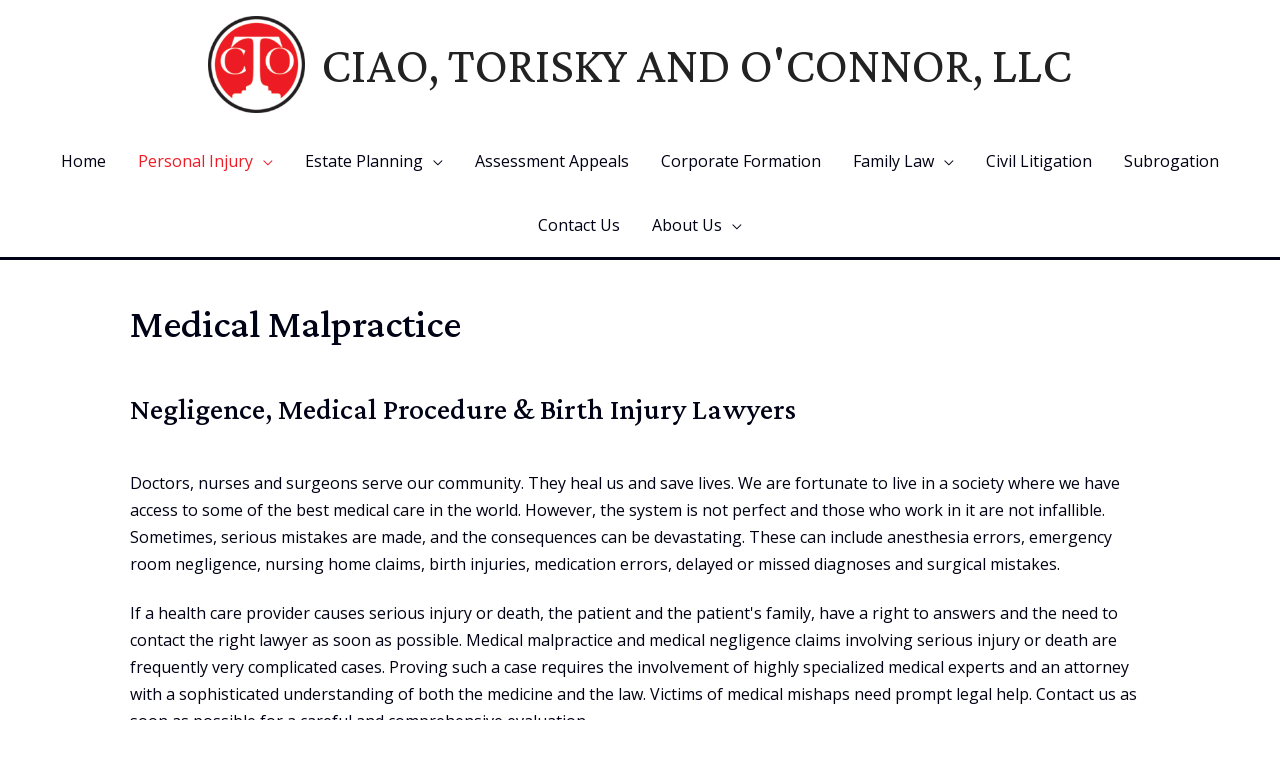

--- FILE ---
content_type: text/plain
request_url: https://www.google-analytics.com/j/collect?v=1&_v=j102&a=734016732&t=pageview&_s=1&dl=https%3A%2F%2F1800igothit.com%2Fmedical-malpractice-attorney%2F&ul=en-us%40posix&dt=Medical%20Malpractice%20Attorney%20-%20Ciao%2C%20Torisky%20and%20O%27Connor%2C%20LLC&sr=1280x720&vp=1280x720&_u=YEBAAEABAAAAACAAI~&jid=1603851236&gjid=1970221570&cid=1273667734.1768660083&tid=UA-144831583-1&_gid=235214436.1768660083&_r=1&_slc=1&gtm=45He61e1n815CMDDHJv812541902za200zd812541902&gcd=13l3l3l3l1l1&dma=0&tag_exp=103116026~103200004~104527907~104528501~104573694~104684208~104684211~105391252~115938466~115938469~117041587&z=2035972901
body_size: -451
content:
2,cG-Y5PQK6WNME